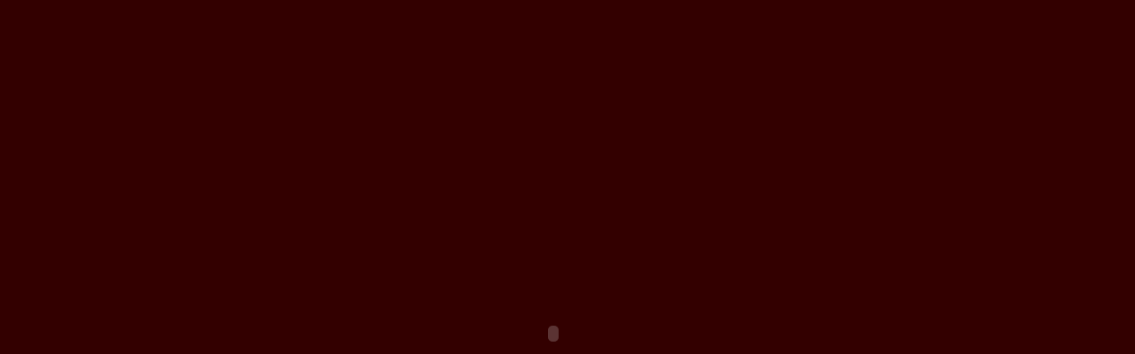

--- FILE ---
content_type: text/html
request_url: http://sabine-kupferberg.eu/
body_size: 768
content:
<!DOCTYPE html PUBLIC "-//W3C//DTD HTML 4.01 Transitional//EN">

<html>

	<head>
		<meta http-equiv="content-type" content="text/html;charset=iso-8859-1">
		<meta name="keywords" content="sabine kupferberg
jiri kyli&aacute;n
nederlands dans theater
ndt 3
ballet
moderne dans">
		<title>Sabine Kupferberg</title>
	</head>

	<body bgcolor="#330000">
		<div align="center">
			<p></p>
			<p></p>
			<p></p>
			<p></p>
			<p></p>
			<table width="1137" border="0" cellspacing="0" cellpadding="0" align="center" cool gridx="16" gridy="16" height="801" showgridx showgridy usegridx usegridy>
				<tr height="80">
					<td width="192" height="800" rowspan="2"></td>
					<td width="944" height="80"></td>
					<td width="1" height="80"><spacer type="block" width="1" height="80"></td>
				</tr>
				<tr height="720">
					<td width="944" height="720" valign="top" align="left" xpos="192"><object classid="clsid:166B1BCA-3F9C-11CF-8075-444553540000" codebase="http://download.macromedia.com/pub/shockwave/cabs/flash/swflash.cab#version=6,0,0,0" height="577" width="721" align="middle">
							<param name="quality" value="autohigh">
							<param name="movie" value="sabine3.swf">
							<param name="play" value="true">
							<embed align="middle" height="577" pluginspage="http://www.macromedia.com/go/getflashplayer" src="sabine3.swf" type="application/x-shockwave-flash" width="721" play="true" quality="autohigh">
						</object></td>
					<td width="1" height="720"><spacer type="block" width="1" height="720"></td>
				</tr>
				<tr height="1" cntrlrow>
					<td width="192" height="1"><spacer type="block" width="192" height="1"></td>
					<td width="944" height="1"><spacer type="block" width="944" height="1"></td>
					<td width="1" height="1"></td>
				</tr>
			</table>
			<p></p>
		</div>
	</body>

</html>

